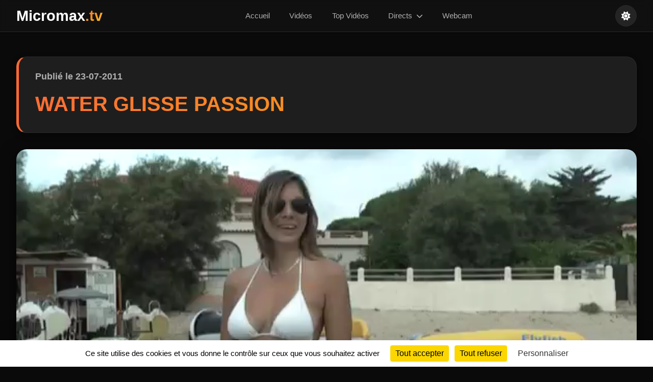

--- FILE ---
content_type: text/html; charset=UTF-8
request_url: https://www.micromax.tv/film.php?idvideo=539
body_size: 7407
content:

<!DOCTYPE html>
<html lang="fr">

<head>
    <meta charset="UTF-8" />
    <meta name="viewport" content="width=device-width, initial-scale=1.0" />
    <title>WATER GLISSE PASSION</title>

    <link rel="shortcut icon" href="https://micromax.tv/favicon.ico">
    <link rel="apple-touch-icon" href="https://micromax.tv/apple-touch-icon.png">
    <link rel="apple-touch-icon" sizes="120x120" href="https://micromax.tv/apple-touch-icon-120x120.png">
    <link rel="apple-touch-icon" sizes="76x76" href="https://micromax.tv/apple-touch-icon-76x76-precomposed.png">
    <link rel="apple-touch-icon-precomposed" href="https://micromax.tv/apple-touch-icon-precomposed.png">

    <link rel="stylesheet" href="https://cdn.jsdelivr.net/npm/swiper@11/swiper-bundle.min.css" />
    <link rel="stylesheet" href="https://cdnjs.cloudflare.com/ajax/libs/font-awesome/6.5.1/css/all.min.css" />
    <link rel="stylesheet" href="css/style.css?v=1.1" />

    <script src="https://micromax.tv/tarteaucitron/tarteaucitron.js"></script>

    <script type="text/javascript">
        var tarteaucitronForceLanguage = 'fr';

        tarteaucitron.init({
            "privacyUrl": "",
            /* Privacy policy url */
            "bodyPosition": "bottom",
            /* or top to bring it as first element for accessibility */

            "hashtag": "#tarteaucitron",
            /* Open the panel with this hashtag */
            "cookieName": "tarteaucitron",
            /* Cookie name */

            "orientation": "bottom",
            /* Banner position (top - bottom- middle) */

            "groupServices": false,
            /* Group services by category */
            "showDetailsOnClick": true,
            /* Click to expand the description */
            "serviceDefaultState": "wait",
            /* Default state (true - wait - false) */

            "showAlertSmall": false,
            /* Show the small banner on bottom right */
            "cookieslist": false,
            /* Show the cookie list */

            "closePopup": false,
            /* Show a close X on the banner */

            "showIcon": true,
            /* Show cookie icon to manage cookies */
            //"iconSrc": "", /* Optionnal: URL or base64 encoded image */
            "iconPosition": "BottomLeft",
            /* BottomRight, BottomLeft, TopRight and TopLeft */

            "adblocker": false,
            /* Show a Warning if an adblocker is detected */

            "DenyAllCta": true,
            /* Show the deny all button */
            "AcceptAllCta": true,
            /* Show the accept all button when highPrivacy on */
            "highPrivacy": true,
            /* HIGHLY RECOMMANDED Disable auto consent */

            "handleBrowserDNTRequest": false,
            /* If Do Not Track == 1, disallow all */

            "removeCredit": false,
            /* Remove credit link */
            "moreInfoLink": true,
            /* Show more info link */

            "useExternalCss": false,
            /* If false, the tarteaucitron.css file will be loaded */
            "useExternalJs": false,
            /* If false, the tarteaucitron.js file will be loaded */

            //"cookieDomain": ".my-multisite-domaine.fr", /* Shared cookie for multisite */

            "readmoreLink": "",
            /* Change the default readmore link */

            "mandatory": true,
            /* Show a message about mandatory cookies */
            "mandatoryCta": true,
            /* Show the disabled accept button when mandatory on */

            //"customCloserId": "", /* Optional a11y: Custom element ID used to open the panel */

            "googleConsentMode": true,
            /* Enable Google Consent Mode v2 for Google ads and GA4 */

            "partnersList": false /* Show the number of partners on the popup/middle banner */
        });
    </script>
</head>

<body data-theme="dark">

    <header class="navbar">
        <div class="container-nav">
            <a href="index.php" class="logo">Micromax<span class="logo-accent">.tv</span></a>

            <nav class="nav-menu">
                <ul>
                    <li>
                        <a href="index.php" class="">Accueil</a>
                    </li>
                    <li>
                        <a href="liste.php" class="">Vidéos</a>
                    </li>
                    <li>
                        <a href="top_video.php" class="">Top Vidéos</a>
                    </li>
                    <li class="dropdown ">
                        <a href="#" class="dropdown-toggle">
                            Directs <i class="fas fa-chevron-down"></i>
                        </a>
                        <ul class="dropdown-menu">
                            <li>
                                <a href="live_micromax.php" class="">Semaine du Goût 2015</a>
                            </li>
                            <li>
                                <a href="live_micromax_2016.php" class="">Semaine du Goût 2016</a>
                            </li>
                            <li>
                                <a href="live_micromax_2017.php" class="">Semaine du Goût 2017</a>
                            </li>
                            <li>
                                <a href="live_boxe_micromax_2016.php" class="">Gala Boxe 2016</a>
                            </li>
                        </ul>
                    </li>
                    <li>
                        <a href="webcam.php" class="">Webcam</a>
                    </li>
                </ul>
            </nav>



            <div class="nav-actions">
                <button class="theme-toggle" id="themeToggle" aria-label="Changer de thème">
                    <i class="fas fa-sun"></i>
                </button>
                <button class="menu-toggle" id="menuToggle">
                    <i class="fas fa-bars"></i>
                </button>
            </div>
        </div>
    </header>

    <main class="page">
<!-- Video.js CSS -->
<link href="https://vjs.zencdn.net/8.10.0/video-js.css" rel="stylesheet" />

<!-- Leaflet CSS (si carte activée) -->
    <link rel="stylesheet" href="https://unpkg.com/leaflet@1.9.4/dist/leaflet.css" crossorigin="" />

<div class="container">

    <!-- En-tête de la page -->
    <section class="page-header-section" style="text-align: left; padding: 1.5rem 2rem; margin-bottom: 2rem;">
        <p style="margin-bottom: 0.5rem; font-weight: 600; color: var(--text-secondary);">
            Publié le 23-07-2011        </p>
        <h1 style="margin-bottom: 0;">WATER GLISSE PASSION</h1>
    </section>

    <!-- Lecteur vidéo -->
    <section class="video-player-section" style="margin-bottom: 2rem;">
        <div class="video-container-player" style="border-radius: var(--border-radius-lg); overflow: hidden; box-shadow: var(--shadow-strong); background: #000;">
            <video id="my-video"
                class="video-js vjs-default-skin vjs-big-play-centered"
                controls
                preload="auto"
                poster="https://micromax.tv/videos/uploads_img/2011-07-23_wgp.jpg"
                data-setup='{"fluid": true, "aspectRatio": "16:9"}'>
                <source src="https://micromax.tv/iphone/uploads_iphone/2011-07-23_wgp.mp4" type='video/mp4'>
                <p class="vjs-no-js">
                    Pour afficher cette vidéo, activez JavaScript et envisagez de passer à un navigateur Web qui
                    <a href="https://videojs.com/html5-video-support/" target="_blank">prend en charge la vidéo HTML5</a>
                </p>
            </video>
        </div>
    </section>

    <!-- Détails de la vidéo -->
    <section class="video-details-section" style="background: var(--bg-card); border: 1px solid var(--border-subtle); border-radius: var(--border-radius-lg); padding: 1.5rem 2rem; margin-bottom: 3rem; box-shadow: var(--shadow-normal); line-height: 1.7;">

        <p style="color: var(--text-secondary);">
            <strong>Crédit:</strong> Images et Montage Andre Dupont - Musique Jamendo :O.Z.O.N Moon River            <br>
            <strong>Durée de la vidéo:</strong> 00:13:46        </p>

        <hr style="border: 0; border-top: 1px solid var(--border-subtle); margin: 1.5rem 0;">

        <div class="video-description-content">
            WATER GLISSE PASSION c&#039;est LAURENT GREGORIOU (Recordman du Monde d&#039;endurance de Ski Nautique avec 30h non stop)<br />
<br />
qui vous proposent à STE-MAXIME (Plage de la Nartelle à côté du ST BARTH) et au PORT des ISSAMBRES durant l&#039;été (de Avril à Octobre) des Jeux Nautiques tel que :<br />
<br />
* le célèbre FLYFISH pour les amateurs de sensations fortes +<br />
<br />
* le SKI-BUS pour ceux qui ont un très bon sens de l&#039;équilibre +<br />
<br />
* le SLYDER la super nouveautée 2011<br />
<br />
* les BOUEES une émotions fortes garanties<br />
<br />
* Les incontournables PEDALOS pour les enfants et les grands<br />
<br />
* Leur célèbre ECOLE DE SKI NAUTIQUE et de WAKE-BOARD<br />
<br />
* Sans oublier le BABY-SKI pour les enfants à partir de 3ans<br />
<br />
TOUS LES JEUX sont toujours encadrés et accompagnés de moniteurs<br />
<br />
WATER GLISSE PASSION c&#039;est EDOUARD GREGORIOU à la Base de Loisirs ARENA PLAGE CD7 à ROQUEBRUNE sur ARGENS un endroit de rêve à découvrir absolument au pied du célèbre ROCHER de ROQUEBRUNE et un lac de 36 hectares une petite plage, une trentaine de Pédalos pour une promenade en famille,<br />
<br />
une vingtaine de Canoé Kayak pour découvrir ce site extraordinaire,la rivière Argens vous livrera tout ses secrets dans un cadre classé et protégé.<br />
<br />
Sur le lac un parc de jeux Gonflables surveillés par maître nageur diplômé.<br />
<br />
Pour les Amateurs demander le permis de Pêche sur place et le forfait journée ou vacances.<br />
<br />
MIDI et SOIR un Restaurant-Snack vous attend<br />
<br />
RENSEIGNEMENTS : <br />
<br />
: LAURENT = 06.61.85.59.27<br />
<br />
: EDOUARD = 06.61.13.32.40<br />
<br />
: RESTAURANT = 04.94.45.33.74        </div>

                    <hr style="border: 0; border-top: 1px solid var(--border-subtle); margin: 1.5rem 0;">
            <h3 style="color: var(--text-primary); margin-bottom: 1rem;">Situation sur le Plan</h3>
            <div id="map-container" style="width: 100%; height: 400px; border-radius: var(--border-radius-md); overflow: hidden; border: 1px solid var(--border-subtle); z-index: 1;"></div>
            </section>

    <!-- Carousel Partenaires -->
    <section class="carousel-pub-section">
        <h2>Nos Partenaires</h2>
        <div class="carousel-pub-container">
            <div class="carousel-pub-wrapper">
                                    <div class="carousel-pub-item active">
                        <a href="https://golfe-saint-tropez.com/" target="_blank">
                            <picture>
                                <!-- Image pour mobile (carré) -->
                                <source media="(max-width: 768px)" srcset="https://micromax.tv/img_partenaire/img-golfe-saint-tropez_mobile.jpg" onerror="this.srcset='https://micromax.tv/img_partenaire/img-golfe-saint-tropez.jpg'">
                                <!-- Image pour desktop (paysage) -->
                                <img src="https://micromax.tv/img_partenaire/img-golfe-saint-tropez.jpg" alt="Partenaire 1">
                            </picture>
                        </a>
                    </div>
                            </div>
        </div>
    </section>

    <!-- Vidéos associées -->
    <section class="video-grid-section">
        <h2>Dernières Vidéos de la catégorie : ARCHIVES VIDEOS</h2>

                    <div class="video-grid">
                                    <a href="film.php?idvideo=783" class="video-card">
                        <div class="card-thumbnail">
                            <img src="https://micromax.tv/videos/uploads_img/2013-05-29_iran.jpg"
                                alt="EPI PLAGE RAMATUELLE IRAN ETERNEL DU 24 AU 31 AOUT" loading="lazy" />
                            <div class="card-play-overlay"><i class="fas fa-play"></i></div>
                        </div>
                        <div class="card-content">
                            <span class="card-date">29 MAI 2013</span>
                            <h3 class="card-title">EPI PLAGE RAMATUELLE IRAN ETERNEL DU 24 AU 31 AOUT</h3>
                        </div>
                    </a>
                                    <a href="film.php?idvideo=782" class="video-card">
                        <div class="card-thumbnail">
                            <img src="https://micromax.tv/videos/uploads_img/2013-05-27_epi_plage.jpg"
                                alt="EPI PLAGE HOTEL RESTAURANT PLAGE DE PAMPELONNE RAMATUELLE" loading="lazy" />
                            <div class="card-play-overlay"><i class="fas fa-play"></i></div>
                        </div>
                        <div class="card-content">
                            <span class="card-date">27 MAI 2013</span>
                            <h3 class="card-title">EPI PLAGE HOTEL RESTAURANT PLAGE DE PAMPELONNE RAMATUELLE</h3>
                        </div>
                    </a>
                                    <a href="film.php?idvideo=780" class="video-card">
                        <div class="card-thumbnail">
                            <img src="https://micromax.tv/videos/uploads_img/2013-05-24_epi_plage.jpg"
                                alt="FESTIVAL &quot;LYRIC DES LICES 2013 A L&#039;EPI PLAGE RAMATUELLE" loading="lazy" />
                            <div class="card-play-overlay"><i class="fas fa-play"></i></div>
                        </div>
                        <div class="card-content">
                            <span class="card-date">24 MAI 2013</span>
                            <h3 class="card-title">FESTIVAL &quot;LYRIC DES LICES 2013 A L&#039;EPI PLAGE RAMATUELLE</h3>
                        </div>
                    </a>
                                    <a href="film.php?idvideo=221" class="video-card">
                        <div class="card-thumbnail">
                            <img src="https://micromax.tv/videos/uploads_img/2011-07-02_stbarth.jpg"
                                alt="LE SAINT-BARTH A SAINTE-MAXIME" loading="lazy" />
                            <div class="card-play-overlay"><i class="fas fa-play"></i></div>
                        </div>
                        <div class="card-content">
                            <span class="card-date">02 JUILLET 2011</span>
                            <h3 class="card-title">LE SAINT-BARTH A SAINTE-MAXIME</h3>
                        </div>
                    </a>
                            </div>
            </section>

</div>

<!-- Video.js Script -->
<script src="https://vjs.zencdn.net/8.10.0/video.min.js"></script>

<!-- Leaflet JS (si carte activée) -->
    <script src="https://unpkg.com/leaflet@1.9.4/dist/leaflet.js" crossorigin=""></script>

<script>
    document.addEventListener('DOMContentLoaded', function() {

        // --- Compteur de vues ---
        function postAjax(url, data, success) {
            var params = typeof data == 'string' ? data : Object.keys(data).map(
                function(k) {
                    return encodeURIComponent(k) + '=' + encodeURIComponent(data[k])
                }
            ).join('&');

            var xhr = window.XMLHttpRequest ? new XMLHttpRequest() : new ActiveXObject("Microsoft.XMLHTTP");
            xhr.open('POST', url);
            xhr.onreadystatechange = function() {
                if (xhr.readyState > 3 && xhr.status == 200) {
                    success(xhr.responseText);
                }
            };
            xhr.setRequestHeader('X-Requested-With', 'XMLHttpRequest');
            xhr.setRequestHeader('Content-Type', 'application/x-www-form-urlencoded');
            xhr.send(params);
            return xhr;
        }

        var player = videojs('my-video');
        var viewCounted = false;

        var timeCheck = function() {
            if (!viewCounted && player.currentTime() > 2) {
                player.off('timeupdate', timeCheck);
                viewCounted = true;

                postAjax('counter-vue.php', {
                    p1: '539'
                }, function(data) {
                    console.log('Vue comptabilisée: ' + data);
                });
            }
        };
        player.on('timeupdate', timeCheck);

        // --- Initialisation de la carte Leaflet ---
                    initLeafletMap();
        
        // --- Carousel Partenaires ---
        const pubSlides = document.querySelectorAll('.carousel-pub-item');
        let currentPubSlide = 0;
        const AUTO_SCROLL_DELAY = 8000;

        function showPubSlide(index) {
            pubSlides.forEach((slide) => {
                slide.classList.remove('active');
                slide.style.opacity = '0';
            });

            if (index >= pubSlides.length) {
                currentPubSlide = 0;
            } else if (index < 0) {
                currentPubSlide = pubSlides.length - 1;
            } else {
                currentPubSlide = index;
            }

            if (pubSlides[currentPubSlide]) {
                pubSlides[currentPubSlide].classList.add('active');
                setTimeout(() => {
                    pubSlides[currentPubSlide].style.opacity = '1';
                }, 50);
            }
        }

        if (pubSlides.length > 0) {
            showPubSlide(0);
            setInterval(() => {
                showPubSlide(currentPubSlide + 1);
            }, AUTO_SCROLL_DELAY);
        }
    });

    // --- Fonction Carte Leaflet ---
    
        function initLeafletMap() {
            try {
                const lat = 43.32264102787513;
                const lon = 6.664490103721619;
                const zoom = 16;
                const title = "WATER GLISSE PASSION";

                // Initialiser la carte
                const map = L.map('map-container').setView([lat, lon], zoom);

                // Ajouter le fond de carte OpenStreetMap
                L.tileLayer('https://{s}.tile.openstreetmap.org/{z}/{x}/{y}.png', {
                    maxZoom: 19,
                    attribution: '&copy; <a href="https://www.openstreetmap.org/copyright">OpenStreetMap</a> contributors'
                }).addTo(map);

                // Ajouter le marqueur
                L.marker([lat, lon]).addTo(map)
                    .bindPopup(title)
                    .openPopup();
            } catch (e) {
                console.error("Erreur lors de l'initialisation de la carte Leaflet: ", e);
                const mapContainer = document.getElementById('map-container');
                if (mapContainer) {
                    mapContainer.style.display = 'none';
                }
            }
        }
    </script>

</main>

<footer class="main-footer">
    <div class="container">
        <div class="footer-content">

            <div class="footer-section footer-about">
                <h4>À propos</h4>
                <p>La web TV qui veut vous faire plaisir</p>
                <div class="footer-social">
                    <a href="https://fr-fr.facebook.com/Micromaxtv-La-web-Tv-du-golfe-de-Saint-Tropez-103219129859514/"><i class="fab fa-facebook"></i></a>
                    <a href="index.php"><i class="fas fa-home"></i></a>
                    <a href="webcam.php"><i class="fas fas fa-video"></i></a>
                </div>
            </div>

            <div class="footer-section footer-nav">
                <h4>Navigation</h4>
                <ul class="footer-links">
                    <li><a href="index.php">Accueil</a></li>
                    <li><a href="liste.php">Vidéos</a></li>
                    <li><a href="top_video.php">Top Vidéos</a></li>
                    <li><a href="plan.php">Plan du site</a></li>
                    <li><a href="https://golfe-saint-tropez.com" target="_blank">Agenda Golfe Saint Tropez</a></li>
                </ul>
            </div>

            <div class="footer-section footer-info">
                <h4>Informations</h4>
                <ul class="footer-links">
                    <li><a href="mentions_legales.php">Mentions légales</a></li>
                    <li><a href="politique-de-confidentialite.php">Confidentialité</a></li>
                    <li><a href="a-propos.php">Qui Sommes Nous</a></li>
                    <li><a href="contact.php">Contact</a></li>
                </ul>
            </div>

            <div class="footer-section footer-search-block">
                <h4>Rechercher Vidéos</h4>
                <form action="liste.php" method="get" class="footer-search">
                    <div class="search-wrapper">
                        <input type="text" class="search-input" placeholder="Ex: Défilé, 21-01-2024, janvier..." name="q">
                        <button type="submit" class="search-btn">
                            <i class="fas fa-search"></i>
                        </button>
                    </div>
                </form>
            </div>

        </div>

        <div class="footer-bottom">
            <p>&copy; 2005 - 2026 Micromax.tv. Tous droits réservés.</p>
        </div>
    </div>
</footer>

<script src="https://cdn.jsdelivr.net/npm/swiper@11/swiper-bundle.min.js"></script>
<script>
    // Theme Toggle
    const themeToggle = document.getElementById('themeToggle');
    const body = document.body;
    const icon = themeToggle.querySelector('i');

    const savedTheme = localStorage.getItem('theme') || 'dark';
    body.setAttribute('data-theme', savedTheme);
    updateThemeIcon(savedTheme);

    themeToggle.addEventListener('click', () => {
        const currentTheme = body.getAttribute('data-theme');
        const newTheme = currentTheme === 'dark' ? 'light' : 'dark';
        body.setAttribute('data-theme', newTheme);
        localStorage.setItem('theme', newTheme);
        updateThemeIcon(newTheme);
    });

    function updateThemeIcon(theme) {
        if (theme === 'dark') {
            icon.classList.remove('fa-moon');
            icon.classList.add('fa-sun');
        } else {
            icon.classList.remove('fa-sun');
            icon.classList.add('fa-moon');
        }
    }

    // Menu mobile toggle
    const menuToggle = document.getElementById('menuToggle');
    const navMenu = document.querySelector('.nav-menu');

    menuToggle.addEventListener('click', () => {
        navMenu.classList.toggle('active');
        const isActive = navMenu.classList.contains('active');
        menuToggle.querySelector('i').classList.toggle('fa-bars', !isActive);
        menuToggle.querySelector('i').classList.toggle('fa-times', isActive);
    });

    // 🌟 NOUVEL AJOUT : Ferme le menu mobile si la fenêtre est redimensionnée en mode Desktop
    window.addEventListener('resize', () => {
        if (window.innerWidth > 768) {
            if (navMenu.classList.contains('active')) {
                navMenu.classList.remove('active');
                menuToggle.querySelector('i').classList.add('fa-bars');
                menuToggle.querySelector('i').classList.remove('fa-times');
            }
        }
    });
</script>
<script type="text/javascript">
    tarteaucitron.user.gtagUa = 'G-KE7G04508R';
    // tarteaucitron.user.gtagCrossdomain = ['example.com', 'example2.com'];
    tarteaucitron.user.gtagMore = function() {
        /* add here your optionnal gtag() */
    };
    (tarteaucitron.job = tarteaucitron.job || []).push('gtag');
    (tarteaucitron.job = tarteaucitron.job || []).push('youtube');
</script>

<script>
    document.addEventListener('DOMContentLoaded', function() {
        const input = document.getElementById("search-input");
        const listContainer = document.getElementById("autocomplete-list");
        let currentFocus = -1;

        // Fonction pour aller chercher les données
        input.addEventListener("input", function(e) {
            const val = this.value;

            // Si vide, on ferme
            if (!val) {
                closeAllLists();
                return false;
            }
            if (val.length < 2) {
                closeAllLists();
                return false;
            }

            currentFocus = -1;

            // Appel AJAX vers le fichier PHP créé à l'étape 1
            fetch('ajax_suggest.php?term=' + encodeURIComponent(val))
                .then(response => response.json())
                .then(data => {
                    closeAllLists(); // Fermer l'ancienne liste

                    if (data.length > 0) {
                        data.forEach(item => {
                            // Créer la div pour chaque suggestion
                            const b = document.createElement("div");
                            // Mettre en gras la partie qui matche (visuel)
                            const regex = new RegExp("(" + val + ")", "gi");
                            b.innerHTML = item.replace(regex, "<strong>$1</strong>");

                            // Champ caché pour la valeur réelle
                            b.innerHTML += "<input type='hidden' value='" + item + "'>";

                            // Au clic sur une suggestion
                            b.addEventListener("click", function(e) {
                                input.value = this.getElementsByTagName("input")[0].value;
                                closeAllLists();
                                // Optionnel : soumettre le formulaire automatiquement
                                input.closest("form").submit();
                            });
                            listContainer.appendChild(b);
                        });
                    }
                })
                .catch(err => console.error('Erreur Ajax:', err));
        });

        // Gestion des touches clavier (Bas, Haut, Entrée)
        input.addEventListener("keydown", function(e) {
            let x = listContainer.getElementsByTagName("div");
            if (e.keyCode == 40) { // Flèche BAS
                currentFocus++;
                addActive(x);
            } else if (e.keyCode == 38) { // Flèche HAUT
                currentFocus--;
                addActive(x);
            } else if (e.keyCode == 13) { // Entrée
                if (currentFocus > -1) {
                    if (x) x[currentFocus].click(); // Simule le clic
                }
            }
        });

        function addActive(x) {
            if (!x) return false;
            removeActive(x);
            if (currentFocus >= x.length) currentFocus = 0;
            if (currentFocus < 0) currentFocus = (x.length - 1);
            x[currentFocus].classList.add("autocomplete-active");
            x[currentFocus].style.backgroundColor = "var(--bg-tertiary)"; // Surlignage au clavier
        }

        function removeActive(x) {
            for (var i = 0; i < x.length; i++) {
                x[i].classList.remove("autocomplete-active");
                x[i].style.backgroundColor = "";
            }
        }

        function closeAllLists(elmnt) {
            while (listContainer.firstChild) {
                listContainer.removeChild(listContainer.firstChild);
            }
        }

        // Fermer la liste si on clique ailleurs
        document.addEventListener("click", function(e) {
            if (e.target !== input) {
                closeAllLists();
            }
        });
    });
</script>
</body>

</html>

--- FILE ---
content_type: text/css
request_url: https://www.micromax.tv/css/style.css?v=1.1
body_size: 9580
content:
/* ---
--- 1. VARIABLES (PRISES DE VOTRE header.php)
--- --- */
:root {
  --bg-primary: #f8fafc;
  --bg-secondary: #f1f5f9;
  --bg-tertiary: #e2e8f0;
  --bg-card: #ffffff;
  --bg-elevated: #f8fafc;

  --text-primary: #1e293b;
  --text-secondary: #475569;
  --text-muted: #64748b;
  --text-accent: #0f172a;

  --accent-primary: #f97316;
  --accent-secondary: #ea580c;
  --accent-gradient: linear-gradient(
    135deg,
    #f97316 0%,
    #ea580c 50%,
    #dc2626 100%
  );

  --brand-primary: #3b82f6;
  --brand-secondary: #2563eb;
  --brand-gradient: linear-gradient(135deg, #3b82f6 0%, #1d4ed8 100%);

  --success: #10b981;
  --warning: #f59e0b;
  --error: #ef4444;

  --border-subtle: #e2e8f0;
  --border-normal: #cbd5e1;
  --border-strong: #94a3b8;

  --shadow-subtle: 0 1px 3px rgba(0, 0, 0, 0.1);
  --shadow-normal: 0 4px 12px rgba(0, 0, 0, 0.1);
  --shadow-strong: 0 8px 32px rgba(0, 0, 0, 0.12);
  --shadow-dramatic: 0 20px 60px rgba(0, 0, 0, 0.15);

  --blur-subtle: blur(12px);
  --blur-strong: blur(24px);

  --border-radius-sm: 8px;
  --border-radius-md: 12px;
  --border-radius-lg: 20px;
  --border-radius-xl: 28px;
}

[data-theme="dark"] {
  --bg-primary: #0a0a0a;
  --bg-secondary: #111111;
  --bg-tertiary: #1a1a1a;
  --bg-card: #1e1e1e;
  --bg-elevated: #242424;

  --text-primary: #ffffff;
  --text-secondary: #b0b0b0;
  --text-muted: #888888;
  --text-accent: #e0e0e0;

  --accent-primary: #ff6b35;
  --accent-secondary: #ff8f65;
  --accent-gradient: linear-gradient(
    135deg,
    #ff6b35 0%,
    #f7931e 50%,
    #ffcd3c 100%
  );

  --brand-primary: #2d7dd2;
  --brand-secondary: #4a9eff;
  --brand-gradient: linear-gradient(135deg, #667eea 0%, #764ba2 100%);

  --border-subtle: #2a2a2a;
  --border-normal: #3a3a3a;
  --border-strong: #4a4a4a;

  --shadow-subtle: 0 1px 3px rgba(0, 0, 0, 0.3);
  --shadow-normal: 0 4px 12px rgba(0, 0, 0, 0.4);
  --shadow-strong: 0 8px 32px rgba(0, 0, 0, 0.6);
  --shadow-dramatic: 0 20px 60px rgba(0, 0, 0, 0.8);

  --blur-subtle: blur(8px);
  --blur-strong: blur(20px);
}

/* ---
--- 2. STYLES DE BASE & TYPOGRAPHIE
--- --- */
* {
  margin: 0;
  padding: 0;
  box-sizing: border-box;
}

body {
  font-family: "Inter", -apple-system, BlinkMacSystemFont, "Segoe UI",
    sans-serif;
  background: var(--bg-primary);
  color: var(--text-primary);
  line-height: 1.6;
  transition: background-color 0.3s ease, color 0.3s ease;
}

.container {
  max-width: 1400px;
  margin: 0 auto;
  padding: 0 2rem;
}

.page {
  padding: 3rem 0;
}

h1,
h2,
h3 {
  color: var(--text-primary);
  margin-bottom: 1rem;
}

h1 {
  font-size: 2.5rem;
  font-weight: 700;
}
h2 {
  font-size: 2rem;
  font-weight: 700;
  text-align: center;
  margin-bottom: 2.5rem;
}
h3 {
  font-size: 1.1rem;
  font-weight: 600;
}
p {
  color: var(--text-secondary);
  margin-bottom: 1rem;
}
a {
  text-decoration: none;
  color: var(--brand-primary);
}

/* ---
--- 3. HEADER & NAVIGATION
--- --- */
.navbar {
  background: rgba(255, 255, 255, 0.9);
  backdrop-filter: var(--blur-subtle);
  -webkit-backdrop-filter: var(--blur-subtle);
  border-bottom: 1px solid var(--border-subtle);
  position: sticky;
  top: 0;
  z-index: 1000;
  box-shadow: var(--shadow-subtle);
  padding: 0 2rem;
  transition: background-color 0.3s ease;
}

[data-theme="dark"] .navbar {
  background: rgba(17, 17, 17, 0.9);
}

.container-nav {
  max-width: 1400px;
  margin: 0 auto;
  display: flex;
  justify-content: space-between;
  align-items: center;
}

.logo {
  font-size: 1.8rem;
  font-weight: 800;
  color: var(--text-primary);
}
.logo-accent {
  background: var(--accent-gradient);
  -webkit-background-clip: text;
  -webkit-text-fill-color: transparent;
}

.nav-menu ul {
  display: flex;
  list-style: none;
}
.nav-menu ul li a {
  padding: 1.2rem 1.2rem;
  color: var(--text-secondary);
  font-weight: 500;
  font-size: 0.95rem;
  transition: all 0.3s ease;
  display: block;
  position: relative;
}
.nav-menu ul li a::before {
  content: "";
  position: absolute;
  bottom: 0;
  left: 50%;
  width: 0;
  height: 3px;
  background: var(--accent-gradient);
  transform: translateX(-50%);
  transition: width 0.3s ease;
}
.nav-menu ul li a:hover {
  color: var(--text-primary);
}
.nav-menu ul li a.current::before,
.nav-menu ul li a:hover::before {
  width: 100%;
}

/* Menu dropdown */
.nav-menu ul li.dropdown {
  position: relative;
}

.dropdown-menu {
  display: none;
  position: absolute;
  top: 100%;
  left: 0;
  background: var(--bg-elevated);
  border: 1px solid var(--border-subtle);
  border-radius: var(--border-radius-md);
  box-shadow: var(--shadow-strong);
  min-width: 200px;
  z-index: 1000;
  padding: 0.5rem 0;
  list-style: none;
}

.dropdown:hover .dropdown-menu {
  display: block;
}

.dropdown-menu li {
  width: 100%;
}

.dropdown-menu li a {
  padding: 0.75rem 1.5rem !important;
  display: block;
  width: 100%;
  border-bottom: 1px solid var(--border-subtle);
}

.dropdown-menu li:last-child a {
  border-bottom: none;
}

.dropdown-menu li a::before {
  display: none;
}

.dropdown-toggle i {
  margin-left: 0.25rem;
  font-size: 0.8rem;
}

/* Navigation Actions */
.nav-actions {
  display: flex;
  align-items: center;
  gap: 1rem;
}

/* Theme Toggle Button */
.theme-toggle {
  background: var(--bg-elevated);
  border: 1px solid var(--border-subtle);
  border-radius: 50%;
  width: 42px;
  height: 42px;
  display: flex;
  align-items: center;
  justify-content: center;
  cursor: pointer;
  transition: all 0.3s ease;
  color: var(--text-primary);
  font-size: 1.1rem;
}

.theme-toggle:hover {
  background: var(--accent-primary);
  color: white;
  transform: rotate(20deg);
}

/* Menu Toggle (Hamburger) */
.menu-toggle {
  display: none;
  background: none;
  border: none;
  font-size: 1.5rem;
  color: var(--text-primary);
  cursor: pointer;
  padding: 0.5rem;
}

/* ---
--- 4. FOOTER
--- --- */
.main-footer {
  background: var(--bg-secondary);
  color: var(--text-muted);
  padding: 3rem 2rem 1.5rem;
  margin-top: 5rem;
  border-top: 1px solid var(--border-normal);
  transition: background-color 0.3s ease;
}

.footer-content {
  display: grid;
  grid-template-columns: repeat(auto-fit, minmax(250px, 1fr));
  gap: 3rem;
  margin-bottom: 2rem;
  /* AJOUT: Définit l'ordre par défaut pour Desktop (la source HTML) */
  /* order: 0 est la valeur par défaut */
  /* order est géré par la source HTML si on ne met rien ici */
}

.footer-about {
  order: 1;
}
.footer-nav {
  order: 2;
}
.footer-info {
  order: 3;
}
.footer-search-block {
  order: 4;
}

.footer-section h4 {
  color: var(--text-primary);
  font-size: 1.1rem;
  font-weight: 700;
  margin-bottom: 1rem;
  background: var(--accent-gradient);
  -webkit-background-clip: text;
  -webkit-text-fill-color: transparent;
}

.footer-section p {
  color: var(--text-secondary);
  line-height: 1.6;
  margin-bottom: 1rem;
}

.footer-social {
  display: flex;
  gap: 1rem;
  margin-top: 1rem;
}

.footer-social a {
  width: 40px;
  height: 40px;
  border-radius: 50%;
  background: var(--bg-elevated);
  border: 1px solid var(--border-subtle);
  display: flex;
  align-items: center;
  justify-content: center;
  color: var(--text-primary);
  transition: all 0.3s ease;
}

.footer-social a:hover {
  background: var(--accent-primary);
  color: white;
  transform: translateY(-3px);
}

.footer-links {
  list-style: none;
  padding: 0;
  margin: 0;
}

.footer-links li {
  margin-bottom: 0.75rem;
}

.footer-links a {
  color: var(--text-secondary);
  transition: color 0.3s ease;
  font-size: 0.95rem;
}

.footer-links a:hover {
  color: var(--accent-primary);
}

.footer-search {
  margin-top: 1rem;
}

.search-wrapper {
  position: relative;
  display: flex;
}

.search-input {
  flex: 1;
  padding: 0.75rem 1rem;
  border: 1px solid var(--border-normal);
  border-radius: 50px;
  background: var(--bg-elevated);
  color: var(--text-primary);
  font-size: 0.95rem;
  transition: all 0.3s ease;
}

.search-input:focus {
  outline: none;
  border-color: var(--accent-primary);
  box-shadow: 0 0 0 3px rgba(249, 115, 22, 0.1);
}

.search-btn {
  position: absolute;
  right: 5px;
  top: 50%;
  transform: translateY(-50%);
  width: 40px;
  height: 40px;
  border: none;
  border-radius: 50%;
  background: var(--accent-gradient);
  color: white;
  cursor: pointer;
  transition: all 0.3s ease;
  display: flex;
  align-items: center;
  justify-content: center;
}

.search-btn:hover {
  transform: translateY(-50%) scale(1.1);
}

.footer-bottom {
  border-top: 1px solid var(--border-subtle);
  padding-top: 1.5rem;
  text-align: center;
}

.footer-bottom p {
  color: var(--text-muted);
  font-size: 0.9rem;
  margin: 0;
}

/* ---
--- 5. COMPOSANTS DE PAGE (index.php)
--- --- */

/* 5.1 VIDÉO HÉRO (À LA UNE) AVEC VIDEO.JS */
.video-section.hero-video-featured {
  background: linear-gradient(
    135deg,
    rgba(255, 255, 255, 0.95) 0%,
    rgba(248, 250, 252, 0.9) 100%
  );
  backdrop-filter: var(--blur-subtle);
  -webkit-backdrop-filter: var(--blur-subtle);
  border: 1px solid var(--border-normal);
  border-radius: var(--border-radius-xl);
  padding: 2rem;
  margin-bottom: 4rem;
  box-shadow: var(--shadow-strong);
  position: relative;
  overflow: hidden;
  transition: background-color 0.3s ease;
}

[data-theme="dark"] .video-section.hero-video-featured {
  background: linear-gradient(
    135deg,
    rgba(30, 30, 30, 0.8) 0%,
    rgba(36, 36, 36, 0.6) 100%
  );
}

.featured-video-player {
  display: grid;
  grid-template-columns: 2fr 1fr;
  gap: 2rem;
  align-items: center;
}

.video-container-player {
  position: relative;
  border-radius: var(--border-radius-lg);
  overflow: hidden;
  box-shadow: var(--shadow-strong);
  background: #000;
}

.video-container-player .video-js {
  width: 100% !important;
  height: auto !important;
}

/* --- PERSONNALISATION LECTEUR VIDEO.JS 'A LA UNE' --- */

/* 1. Style du bouton (le cercle orange) */
.video-js .vjs-big-play-button {
  background-color: rgba(249, 115, 22, 0.9) !important;
  border: none !important;
  border-radius: 50% !important;

  /* Taille fixe */
  width: 80px !important;
  height: 80px !important;

  /* Centrage sur la vidéo */
  left: 50% !important;
  top: 50% !important;
  margin: 0 !important;
  padding: 0 !important;
  transform: translate(-50%, -50%) !important;

  /* Transition */
  transition: all 0.3s ease;
}

/* 2. Le span qui contient l'icône */
.video-js .vjs-big-play-button > span {
  display: block !important;
  width: 100% !important;
  height: 100% !important;
  position: relative !important;
}

/* 3. L'icône elle-même (le triangle) */
.video-js .vjs-big-play-button .vjs-icon-placeholder:before {
  content: "\f101" !important; /* Code Video.js pour le triangle */
  font-family: VideoJS !important;
  position: absolute !important;
  top: 50% !important;
  left: 50% !important;
  transform: translate(-50%, -50%) !important;
  font-size: 2.5rem !important;
  line-height: 1 !important;
  margin: 0 !important;
  padding: 0 !important;
  width: auto !important;
  height: auto !important;
}

/* 3b. Masquer le texte "Play Video" */
.video-js .vjs-big-play-button .vjs-control-text {
  display: none !important;
}

/* 4. Style au survol */
.video-js .vjs-big-play-button:hover {
  background-color: rgba(249, 115, 22, 1) !important;
  transform: translate(-50%, -50%) scale(1.1) !important;
}

.video-js .vjs-control-bar {
  background: rgba(0, 0, 0, 0.7) !important;
  backdrop-filter: blur(10px);
}

.video-js .vjs-play-progress,
.video-js .vjs-volume-level {
  background-color: var(--accent-primary) !important;
}

.video-details {
  padding-left: 1rem;
}
.video-category-hero {
  font-size: 0.9rem;
  background: var(--brand-gradient);
  -webkit-background-clip: text;
  -webkit-text-fill-color: transparent;
  font-weight: 600;
  margin-bottom: 0.5rem;
  display: inline-block;
}
.video-details h1 {
  font-size: 2.2rem;
  line-height: 1.3;
}
.video-details p {
  font-size: 1.05rem;
  color: var(--text-secondary);
  margin-bottom: 1.5rem;
}
.btn-principal {
  background: var(--accent-gradient);
  color: white;
  padding: 0.8rem 2rem;
  border-radius: 50px;
  font-weight: 600;
  transition: all 0.3s ease;
  box-shadow: var(--shadow-normal);
  display: inline-block;
}
.btn-principal:hover {
  box-shadow: var(--shadow-strong);
  transform: translateY(-3px);
}

/* 5.2 SLIDER SWIPER.JS (EN VEDETTE) */
.image-slider-section {
  margin-bottom: 4rem;
}

.image-slider {
  position: relative;
  padding: 0 60px;
}

.image-slider .swiper-slide {
  position: relative; /* Important pour le bouton play */
  width: 70%;
  max-width: 800px;
  border-radius: var(--border-radius-lg);
  box-shadow: var(--shadow-normal);
  overflow: hidden;
  transition: all 0.3s ease;
  opacity: 0.5;
  transform: scale(0.85);
}

.image-slider .swiper-slide-active {
  opacity: 1;
  transform: scale(1);
  box-shadow: var(--shadow-strong);
}

.image-slider .swiper-slide:hover {
  box-shadow: var(--shadow-strong);
}

.image-slider .swiper-slide img {
  width: 100%;
  height: 100%;
  object-fit: cover;
  display: block;
  aspect-ratio: 16/9;
}

/* --- AJOUT CRUCIAL POUR LE BOUTON PLAY --- */
.image-slider .swiper-slide a {
  display: block;
  position: relative;
  width: 100%;
  height: 100%;
}
/* --- FIN DE L'AJOUT CRUCIAL --- */

/* BOUTON PLAY SLIDER - CORRECTION (Visibilité permanente) */
.slider-play-overlay {
  position: absolute;
  top: 50%;
  left: 50%;
  transform: translate(-50%, -50%);
  width: 80px;
  height: 80px;
  background: rgba(249, 115, 22, 0.95);
  border-radius: 50%;
  display: flex;
  align-items: center;
  justify-content: center;
  color: white;
  font-size: 2rem;
  transition: all 0.3s ease;
  cursor: pointer;
  z-index: 10;
  box-shadow: 0 4px 20px rgba(249, 115, 22, 0.4);
  opacity: 1; /* MODIFICATION: Visible par défaut */
  pointer-events: auto; /* MODIFICATION: Cliquable par défaut */
}

.image-slider .swiper-slide a:hover .slider-play-overlay {
  transform: translate(-50%, -50%) scale(1.15); /* Effet de survol conservé */
  background: rgba(249, 115, 22, 1);
  box-shadow: 0 6px 30px rgba(249, 115, 22, 0.6);
}

.slider-play-overlay i {
  margin-left: 5px;
}

/* Flèches de Navigation */
.image-slider .swiper-button-next,
.image-slider .swiper-button-prev {
  color: var(--accent-primary);
  width: 50px;
  height: 50px;
  background: var(--bg-elevated);
  border-radius: 50%;
  border: 1px solid var(--border-subtle);
  box-shadow: var(--shadow-normal);
  transition: all 0.3s ease;
}

.image-slider .swiper-button-next:hover,
.image-slider .swiper-button-prev:hover {
  background: var(--bg-card);
  color: var(--accent-secondary);
}

.image-slider .swiper-button-prev {
  left: 10px;
}
.image-slider .swiper-button-next {
  right: 10px;
}

.image-slider .swiper-button-next::after,
.image-slider .swiper-button-prev::after {
  font-size: 1.2rem;
  font-weight: 800;
}

/* Pagination */
.image-slider .swiper-pagination {
  position: relative;
  bottom: auto;
  margin-top: 2rem;
}

.image-slider .swiper-pagination-bullet {
  width: 10px;
  height: 10px;
  background-color: var(--border-strong);
  opacity: 0.5;
  transition: all 0.3s ease;
}

.image-slider .swiper-pagination-bullet-active {
  background: var(--accent-gradient);
  transform: scale(1.2);
  opacity: 1;
}

/* 5.3 GRILLE VIDÉO (DERNIÈRES VIDÉOS) */
.video-grid-section {
  margin-bottom: 4rem;
}
.video-grid {
  display: grid;
  grid-template-columns: repeat(auto-fill, minmax(300px, 1fr));
  gap: 2rem;
}

/* CARDS VIDÉOS (Styles épurés) */
.video-card {
  background: var(--bg-card);
  border-radius: var(--border-radius-lg);
  box-shadow: var(--shadow-normal);
  overflow: hidden;
  transition: all 0.4s cubic-bezier(0.4, 0, 0.2, 1);
  text-decoration: none;
  color: inherit;
  display: flex;
  flex-direction: column;
  position: relative;
}

.video-card:hover {
  transform: translateY(-8px) scale(1.03);
  box-shadow: var(--shadow-strong);
}

.card-thumbnail {
  position: relative;
  overflow: hidden;
  /* border-bottom: ... (SUPPRIMÉ) */
}

.card-thumbnail img {
  width: 100%;
  height: 180px;
  object-fit: cover;
  transition: transform 0.4s ease;
}

.video-card:hover .card-thumbnail img {
  transform: scale(1.1);
}

.card-play-overlay {
  position: absolute;
  top: 50%;
  left: 50%;
  transform: translate(-50%, -50%) scale(0.9);
  width: 60px;
  height: 60px;
  background-color: rgba(249, 115, 22, 0.85);
  backdrop-filter: blur(4px);
  border-radius: 50%;
  display: flex;
  align-items: center;
  justify-content: center;
  color: white;
  font-size: 1.5rem;
  opacity: 0;
  transition: all 0.3s ease;
  cursor: pointer;
  z-index: 5;
  box-shadow: 0 4px 20px rgba(249, 115, 22, 0.4);
}

.video-card:hover .card-play-overlay {
  opacity: 1;
  transform: translate(-50%, -50%) scale(1);
  background-color: rgba(249, 115, 22, 1);
}

.card-play-overlay i {
  margin-left: 3px;
}

.card-content {
  padding: 1.25rem;
  display: flex;
  flex-direction: column;
  flex-grow: 1;
  /* border-top: ... (SUPPRIMÉ) */
}

.card-title {
  font-weight: 600;
  font-size: 1.1rem;
  color: var(--text-primary);
  line-height: 1.4;
  flex-grow: 1;
}

.card-date {
  font-size: 0.9rem;
  background: var(--accent-gradient);
  -webkit-background-clip: text;
  -webkit-text-fill-color: transparent;
  font-weight: 600;
  margin-bottom: 0.5rem;
  display: inline-block;
}

/* 5.4 CAROUSEL PUB (NOS PARTENAIRES) - BLOC REMPLACÉ */
/* SECTION CARROUSEL PUBLICITAIRE - CORRECTION */
.carousel-pub-section {
  margin: 4rem 0;
  width: 100%;
  text-align: center;
}

.carousel-pub-section h2 {
  text-align: center;
  font-size: 2rem;
  margin-bottom: 2.5rem;
  color: var(--text-primary);
  background: var(--brand-gradient);
  -webkit-background-clip: text;
  -webkit-text-fill-color: transparent;
}

.carousel-pub-container {
  position: relative;
  width: 100%;
  margin: 0 auto;
  overflow: hidden;
}

.carousel-pub-wrapper {
  position: relative;
  width: 100%;
  min-height: 150px;
  display: flex;
  align-items: center;
  justify-content: center;
}

.carousel-pub-item {
  position: absolute;
  top: 50%;
  left: 50%;
  transform: translate(-50%, -50%);
  width: 100%;
  max-width: 100%;
  display: flex;
  align-items: center;
  justify-content: center;
  opacity: 0;
  transition: opacity 0.8s ease-in-out;
  pointer-events: none;
}

.carousel-pub-item.active {
  opacity: 1;
  pointer-events: auto;
  animation: fadeInPub 0.8s ease-in-out;
}

.carousel-pub-item a {
  display: inline-block;
  text-align: center;
}

.carousel-pub-item img {
  max-width: 100%;
  height: auto;
  object-fit: contain;
  display: block;
}

/* Animation (Conservée de l'ancien code, car utilisée) */
@keyframes fadeInPub {
  from {
    opacity: 0;
    transform: translate(-50%, -50%) scale(0.95);
  }
  to {
    opacity: 1;
    transform: translate(-50%, -50%) scale(1);
  }
}

/* ---
--- 6. REQUÊTES RESPONSIVES GLOBALES
--- --- */
@media (max-width: 900px) {
  /* Hero */
  .featured-video-player {
    grid-template-columns: 1fr;
    gap: 1.5rem;
  }
  .video-details {
    padding-left: 0;
    text-align: center;
  }
}

@media (max-width: 768px) {
  .container {
    padding: 0 1rem;
  }

  h1 {
    font-size: 2rem;
  }
  .video-details h1 {
    font-size: 1.6rem;
  }
  .video-details p {
    font-size: 0.95rem;
  }

  .btn-principal {
    padding: 0.7rem 1.5rem;
    font-size: 0.9rem;
  }

  .video-js .vjs-big-play-button {
    width: 60px !important;
    height: 60px !important;
  }

  .video-js .vjs-big-play-button .vjs-icon-placeholder:before {
    font-size: 1.8rem !important;
  }

  /* Menu mobile */
  .nav-menu {
    position: fixed;
    top: 60px; /* Ajustez si la hauteur de votre navbar est différente */
    left: -100%;
    width: 100%;
    background: var(--bg-elevated);
    backdrop-filter: var(--blur-strong);
    -webkit-backdrop-filter: var(--blur-strong);
    border-bottom: 1px solid var(--border-normal);
    box-shadow: var(--shadow-strong);
    transition: left 0.3s ease;
    z-index: 999;
  }

  .nav-menu.active {
    left: 0;
  }

  .nav-menu ul {
    flex-direction: column;
    padding: 1rem 0;
  }

  .nav-menu ul li {
    width: 100%;
  }

  .nav-menu ul li a {
    padding: 1rem 2rem;
    width: 100%;
    border-bottom: 1px solid var(--border-subtle);
  }

  .nav-menu ul li a::before {
    display: none;
  }

  .nav-menu .dropdown-menu {
    position: static;
    /* ANCIEN: display: block; -- NOUVEAU: display: none par défaut */
    display: none;
    background: transparent;
    border: none;
    box-shadow: none;
    padding: 0;
    min-width: unset;
    transition: all 0.3s ease; /* AJOUT : Pour une ouverture/fermeture en douceur */
  }

  /* NOUVELLE RÈGLE : Affiche le sous-menu si le parent a la classe 'open' */
  .nav-menu .dropdown.open .dropdown-menu {
    display: block !important;
  }

  /* Règle pour annuler l'effet de survol (hover) sur mobile */
  .nav-menu .dropdown:hover .dropdown-menu {
    display: none;
  }

  .nav-menu .dropdown-menu li a {
    padding: 0.75rem 3rem !important;
    color: var(--text-muted);
  }

  .nav-menu .dropdown:hover .dropdown-menu {
    display: block;
  }

  .menu-toggle {
    display: block;
  }

  .video-section.hero-video-featured {
    padding: 1.5rem;
    border-radius: var(--border-radius-lg);
  }

  /* Slider mobile */
  .image-slider {
    padding: 0;
  }

  .image-slider .swiper-slide {
    width: 90%;
  }

  .image-slider .swiper-button-next,
  .image-slider .swiper-button-prev {
    display: none;
  }

  /* Footer mobile */
  .footer-content {
    grid-template-columns: 1fr;
    gap: 2rem;
  }

  .footer-section {
    text-align: center;
  }

  /* Placer la recherche en premier sur mobile */
  .footer-search-block {
    order: -1;
  }

  .footer-about,
  .footer-nav,
  .footer-info {
    order: 0; /* Les autres éléments conservent l'ordre de la source HTML */
  }

  .footer-social {
    justify-content: center;
  }

  /* Carousel pub mobile - BLOC REMPLACÉ */
  .carousel-pub-section {
    margin: 3rem 0;
  }

  .carousel-pub-wrapper {
    min-height: 120px;
  }

  .carousel-pub-item img {
    max-height: 200px;
    max-width: 95%;
  }

  .carousel-pub-section h2 {
    font-size: 1.6rem;
    margin-bottom: 1.5rem;
  }

  /* --- CORRECTION FILTRES MOBILE --- */

  /* Les règles .filters-form et .filter-group ont été SUPPRIMÉES
     pour permettre au 'flex-wrap: wrap' de base de fonctionner. */

  /* Rendre les inputs plus grands et plus faciles à taper sur mobile */
  .form-input,
  .form-select {
    padding: 1rem 1.25rem;
    font-size: 1.05rem;
  }

  /* Les boutons gardent leur taille de padding augmentée, mais pas width: 100% */
  .btn-principal.filter-btn,
  .btn-secondary {
    /* width: 100%; (SUPPRIMÉ) */
    /* text-align: center; (SUPPRIMÉ) */
    padding-top: 1rem;
    padding-bottom: 1rem;
    font-size: 1.05rem;
  }

  /* --- FIN CORRECTION FILTRES MOBILE --- */

  /* ----- RESPONSIVE - AMÉLIORATIONS (SUPPRIMÉES) ----- */
  /* Tous les styles décoratifs .::before, .::after etc. ont été retirés */
} /* Fin @media (max-width: 768px) */

@media (max-width: 480px) {
  /* Carousel pub très petit écran - BLOC REMPLACÉ */
  .carousel-pub-wrapper {
    min-height: 100px;
  }

  .carousel-pub-item img {
    max-height: 150px;
  }

  .carousel-pub-section h2 {
    font-size: 1.3rem;
  }

  .carousel-pub-section {
    margin: 2rem 0;
  }

  /* Bouton play slider plus petit - BLOC AJOUTÉ */
  .slider-play-overlay {
    width: 60px;
    height: 60px;
    font-size: 1.5rem;
  }

  /* Video hero très petit écran */
  .video-section.hero-video-featured {
    padding: 1rem;
  }

  .video-details h1 {
    font-size: 1.3rem;
  }

  /* ----- RESPONSIVE - AMÉLIORATIONS (SUPPRIMÉES) ----- */
  .video-section.hero-video-featured {
    margin-bottom: 2rem;
  }
  .page-header-section {
    padding: 1rem;
    margin-bottom: 2rem;
  }
  .filters-section {
    padding: 1rem;
    margin-bottom: 2rem;
  }
  .video-grid-section {
    padding: 1rem;
    margin-bottom: 2rem;
  }
} /* Fin @media (max-width: 480px) */

@media (max-width: 360px) {
  /* Fix pour s'assurer que la bannière ne dépasse jamais - BLOC REMPLACÉ */
  .carousel-pub-item img {
    max-height: 120px;
    width: auto;
    max-width: 90%;
  }

  .carousel-pub-wrapper {
    min-height: 80px;
  }
}

/* ---
--- 7. STYLES SPÉCIFIQUES À LA PAGE LISTE (liste.php)
--- --- */

/* 7.1 En-tête de page - VERSION ÉPURÉE */
.page-header-section {
  text-align: left;
  margin-bottom: 3rem;
  padding: 2rem;
  background: var(--bg-card);
  border-radius: var(--border-radius-lg);
  border: 1px solid var(--border-subtle);
  border-left: 5px solid var(--accent-primary); /* Filet de couleur conservé */
  box-shadow: var(--shadow-normal);
  position: relative;
  transition: all 0.3s ease;
}

.page-header-section h1 {
  background: var(--accent-gradient);
  -webkit-background-clip: text;
  -webkit-text-fill-color: transparent;
  margin-bottom: 0.5rem;
}

.page-header-section p {
  font-size: 1.1rem;
  color: var(--text-secondary);
  margin-bottom: 0;
}

/* 7.2 Section des filtres - VERSION ÉPURÉE */
.filters-section {
  background: var(--bg-card);
  padding: 1.5rem 2rem;
  border-radius: var(--border-radius-lg);
  border: 1px solid var(--border-subtle);
  box-shadow: var(--shadow-normal);
  margin-bottom: 3rem;
  position: relative;
  transition: all 0.3s ease;
  overflow: visible; /* AJOUT CRUCIAL */
}

.filters-form {
  display: flex; /* Supposition basée sur la capture */
  flex-wrap: wrap; /* Permet aux éléments de passer à la ligne sur mobile */
  gap: 1rem; /* Espacement entre les groupes de filtres */
  align-items: flex-end; /* Aligner les éléments en bas (boutons et inputs) */
}

.filter-group {
  /* CORRECTION CLÉ : Position relative est indispensable pour que 
       le dropdown absolu se positionne à l'intérieur */
  position: relative;
  flex-grow: 1; /* Permet aux groupes de prendre plus d'espace si nécessaire */
  min-width: 150px; /* Largeur minimale pour éviter un trop petit champ */
}

.filter-group label {
  font-size: 0.9rem;
  font-weight: 500;
  color: var(--text-secondary);
}

.filter-group.search-group {
  flex-basis: 300px;
  flex-grow: 1; /* Seul le champ recherche peut grandir */
  min-width: 250px;
}

.filter-group.category-group {
  flex-basis: 250px;
  min-width: 250px;
  max-width: 250px; /* AJOUT - Empêche l'agrandissement */
}

/* ---
--- CORRECTION AGRESSIVE DU CONTENEUR DE FILTRE
--- --- */
.filter-group.category-group {
  /* Indispensable pour le position: absolute du dropdown */
  position: relative;
  /* Autorise le dropdown à déborder par-dessus les autres éléments */
  overflow: visible;
  z-index: 50;
}

.search-group,
.category-group {
  /* Ces deux groupes doivent être capables d'accueillir le dropdown */
  overflow: visible;
}

/* Compteur de résultats dans le formulaire */
.search-info {
  display: flex;
  align-items: center;
  gap: 0.5rem;
  padding: 0.75rem 1.5rem;
  background: var(--bg-secondary);
  border: 1px solid var(--border-normal);
  border-radius: 50px;
  color: var(--text-secondary);
  font-size: 0.9rem;
  font-weight: 500;
  white-space: nowrap;
}

.search-info i {
  color: var(--accent-primary);
}

/* Responsive */
@media (max-width: 768px) {
  .search-info {
    width: 100%;
    justify-content: center;
  }
}

/* Styles pour les inputs et selects */
/* Styles pour les inputs et selects */
.form-input,
.form-select {
  width: 100%;
  padding: 0.75rem 1rem;
  border: 1px solid var(--border-normal);
  border-radius: var(--border-radius-sm);
  background: var(--bg-elevated);
  color: var(--text-primary);
  font-size: 0.95rem;
  transition: all 0.3s ease;
  /* Désactiver l'apparence native sur mobile */
  -webkit-appearance: none;
  -moz-appearance: none;
  appearance: none;
}

/* Ajouter une flèche personnalisée pour le select */
.form-select {
  background-image: url("data:image/svg+xml,%3Csvg xmlns='http://www.w3.org/2000/svg' width='12' height='12' viewBox='0 0 12 12'%3E%3Cpath fill='%23475569' d='M6 9L1 4h10z'/%3E%3C/svg%3E");
  background-repeat: no-repeat;
  background-position: right 1rem center;
  background-size: 12px;
  padding-right: 2.5rem;
}

[data-theme="dark"] .form-select {
  background-image: url("data:image/svg+xml,%3Csvg xmlns='http://www.w3.org/2000/svg' width='12' height='12' viewBox='0 0 12 12'%3E%3Cpath fill='%23b0b0b0' d='M6 9L1 4h10z'/%3E%3C/svg%3E");
}

.form-input:focus,
.form-select:focus {
  outline: none;
  border-color: var(--accent-primary);
  box-shadow: 0 0 0 3px rgba(249, 115, 22, 0.1);
}

/* Style des options du select pour mobile */
.form-select option {
  background: var(--bg-elevated);
  color: var(--text-primary);
  padding: 0.75rem;
}

/* Boutons du formulaire */
.btn-secondary {
  background: var(--bg-elevated);
  color: var(--text-primary);
  padding: 0.75rem 1.5rem;
  border-radius: 50px;
  font-weight: 600;
  transition: all 0.3s ease;
  border: 1px solid var(--border-normal);
  height: fit-content;
}
.btn-secondary:hover {
  background: var(--bg-tertiary);
  border-color: var(--border-strong);
  transform: translateY(-2px);
}
.btn-principal.filter-btn {
  padding-left: 1.5rem;
  padding-right: 1.5rem;
  height: fit-content;
  align-self: flex-end;
}

/* 7.3 Message "Aucun résultat" */
.no-results {
  text-align: center;
  padding: 4rem 2rem;
  background: var(--bg-secondary);
  border-radius: var(--border-radius-lg);
  border: 1px solid var(--border-subtle);
}
.no-results p {
  font-size: 1.2rem;
  color: var(--text-secondary);
  margin-bottom: 1.5rem;
}
.no-results i {
  font-size: 3rem;
  color: var(--border-normal);
}

/* 7.4 Section de Pagination */
.pagination-section {
  display: flex;
  justify-content: center;
  margin-top: 3rem;
}

.pagination {
  list-style: none;
  display: flex;
  gap: 0.5rem;
  padding: 0;
}

.page-item .page-link {
  display: block;
  min-width: 42px;
  height: 42px;
  padding: 0.5rem;
  display: flex;
  align-items: center;
  justify-content: center;
  border: 1px solid var(--border-normal);
  background: var(--bg-card);
  color: var(--text-primary);
  border-radius: var(--border-radius-sm);
  font-weight: 500;
  transition: all 0.3s ease;
}

.page-item .page-link:hover {
  background: var(--bg-secondary);
  border-color: var(--border-strong);
  color: var(--accent-primary);
}

.page-item.active .page-link {
  background: var(--accent-gradient);
  color: white;
  border-color: var(--accent-primary);
  font-weight: 700;
}

.page-item.disabled .page-link {
  background: var(--bg-secondary);
  color: var(--text-muted);
  border-color: var(--border-subtle);
  pointer-events: none;
}

/* Optimisation carousel pub global - À ajouter dans style.css */
@media (max-width: 768px) {
  .carousel-pub-wrapper {
    min-height: 400px !important;
  }

  .carousel-pub-item {
    width: 100% !important;
    max-width: 500px !important;
    margin: 0 auto !important;
  }

  .carousel-pub-item img {
    width: 100% !important;
    height: auto !important;
    max-height: 500px !important;
    object-fit: contain !important;
    border-radius: var(--border-radius-lg) !important;
    box-shadow: var(--shadow-normal) !important;
  }

  .carousel-pub-item {
    position: absolute !important;
    top: 50% !important;
    left: 50% !important;
    transform: translate(-50%, -50%) !important;
  }

  .carousel-pub-item a,
  .carousel-pub-item picture {
    display: flex !important;
    width: 100% !important;
    justify-content: center !important;
    align-items: center !important;
  }

  .carousel-pub-item img {
    margin: 0 auto !important;
  }
}

@media (max-width: 480px) {
  .carousel-pub-wrapper {
    min-height: 350px !important;
  }

  .carousel-pub-item img {
    max-height: 400px !important;
  }
}

/* ---
--- 7. RÈGLES DE RÉINITIALISATION (POUR ÉVITER LES BUGS DE REDIMENSIONNEMENT)
--- --- */
@media (min-width: 769px) {
  /* Annule le comportement mobile du menu principal si la classe 'active' est restée */
  .nav-menu.active {
    position: static !important;
    left: auto !important;
    width: auto !important;
    background: none !important;
    backdrop-filter: none !important;
    -webkit-backdrop-filter: none !important;
    border-bottom: none !important;
    box-shadow: none !important;
  }

  /* Assure que la liste d'éléments revient à l'horizontal */
  .nav-menu.active ul {
    flex-direction: row !important;
    padding: 0 !important;
  }

  /* Assure que la dropdown est cachée, forçant l'utilisation de la règle :hover desktop */
  .nav-menu .dropdown-menu {
    display: none !important;
    position: absolute !important;
  }

  /* Garantit que la règle de survol desktop fonctionne */
  .nav-menu .dropdown:hover .dropdown-menu {
    display: block !important;
  }
}

.nav-menu a.current {
  color: var(--text-primary);
  font-weight: 600;
}

.nav-menu li.dropdown.current > a.dropdown-toggle {
  color: var(--text-primary);
  font-weight: 600;
}

/* Affiche la bande orange sous "Directs" quand un sous-menu est actif */
.nav-menu li.dropdown.current > a.dropdown-toggle::before {
  content: "";
  position: absolute;
  bottom: 0;
  left: 50%;
  width: 100%;
  height: 3px;
  background: var(--accent-gradient);
  transform: translateX(-50%);
}

/* ---
--- CUSTOM SELECT (Remplacement du select natif) - OPTIMISÉ DARK MODE
--- --- */
.custom-select-wrapper {
  position: relative;
  width: 100%;
  z-index: 100;
}

.custom-select-wrapper.open {
  z-index: 10000;
}

.custom-select-button {
  width: 100%;
  padding: 0.75rem 1rem;
  border: 1px solid var(--border-normal);
  border-radius: var(--border-radius-sm);
  background: var(--bg-elevated);
  color: var(--text-primary);
  font-size: 0.95rem;
  display: flex;
  justify-content: space-between;
  align-items: center;
  cursor: pointer;
  transition: all 0.3s ease;
  text-align: left;
  font-family: inherit;
  overflow: hidden;
}

.custom-select-button:hover {
  border-color: var(--border-strong);
}

.custom-select-button:focus {
  outline: none;
  border-color: var(--accent-primary);
  box-shadow: 0 0 0 3px rgba(249, 115, 22, 0.1);
}

.custom-select-value {
  flex: 1;
  white-space: nowrap;
  overflow: hidden;
  text-overflow: ellipsis;
}

.custom-select-arrow {
  font-size: 0.8rem;
  color: var(--text-secondary);
  transition: transform 0.3s ease;
  flex-shrink: 0;
  margin-left: 0.5rem;
}

.custom-select-wrapper.open .custom-select-arrow {
  transform: rotate(180deg);
}

.custom-select-dropdown {
  position: absolute;
  top: 100%;
  margin-top: 0.5rem;
  left: 0;
  right: 0;
  background: var(--bg-card);
  border: 1px solid var(--border-normal);
  border-radius: var(--border-radius-sm);
  box-shadow: var(--shadow-strong);
  z-index: 99999 !important;
  max-height: 0;
  overflow: hidden;
  opacity: 0;
  visibility: hidden;
  transition: all 0.3s ease;
  pointer-events: none;
  overflow: visible; /* Pour les gradients */
}

/* --- AJOUT SPÉCIFIQUE MODE SOMBRE POUR LE DROPDOWN --- */
[data-theme="dark"] .custom-select-dropdown {
  border: 1px solid var(--border-strong); /* Bordure plus visible en sombre */
  background: var(
    --bg-elevated
  ); /* Fond légèrement plus clair pour détacher du reste */
  box-shadow: 0 10px 40px rgba(0, 0, 0, 0.8); /* Ombre renforcée */
}

.custom-select-wrapper.open .custom-select-dropdown {
  max-height: 300px;
  opacity: 1;
  visibility: visible;
  pointer-events: auto;
}

.custom-select-list {
  list-style: none;
  margin: 0;
  max-height: 300px;
  overflow-y: auto;
  overflow-x: hidden;
  padding: 0.5rem 0;
}

.custom-select-option {
  padding: 0.75rem 1rem;
  cursor: pointer;
  transition: all 0.2s ease;
  color: var(--text-primary);
  white-space: nowrap;
  overflow: hidden;
  text-overflow: ellipsis;
}

/* --- CORRECTION HOVER EN MODE SOMBRE --- */
.custom-select-option:hover {
  background: var(--bg-secondary);
  color: var(--accent-primary);
}

/* En mode sombre, on veut éclaircir au survol, pas assombrir */
[data-theme="dark"] .custom-select-option:hover {
  background: var(--bg-tertiary); /* Gris plus clair */
  color: var(--text-primary);
}

.custom-select-option.selected {
  background: var(--accent-gradient);
  color: white;
  font-weight: 600;
}
.custom-select-option.selected:hover {
  background: var(--accent-gradient);
  opacity: 0.9;
}

/* --- SCROLLBAR --- */
.custom-select-list::-webkit-scrollbar {
  width: 8px;
}
.custom-select-list::-webkit-scrollbar-track {
  background: var(--bg-secondary);
  border-radius: 4px;
}
.custom-select-list::-webkit-scrollbar-thumb {
  background: var(--border-strong);
  border-radius: 4px;
}
.custom-select-list::-webkit-scrollbar-thumb:hover {
  background: var(--accent-primary);
}

/* --- INDICATEURS VISUELS DE SCROLL (Gradients Adaptatifs) --- */
.custom-select-dropdown::before {
  content: "";
  position: absolute;
  top: 0;
  left: 0;
  right: 0;
  height: 30px;
  /* Utilisation de var(--bg-card) pour le dégradé */
  background: linear-gradient(to bottom, var(--bg-card) 0%, transparent 100%);
  pointer-events: none;
  opacity: 0;
  transition: opacity 0.3s ease;
  z-index: 10;
  border-radius: var(--border-radius-sm) var(--border-radius-sm) 0 0;
}

/* Surcharge Dark Mode pour que le dégradé corresponde au fond 'Elevated' */
[data-theme="dark"] .custom-select-dropdown::before {
  background: linear-gradient(
    to bottom,
    var(--bg-elevated) 0%,
    transparent 100%
  );
}

.custom-select-dropdown::after {
  content: "";
  position: absolute;
  bottom: 0;
  left: 0;
  right: 0;
  height: 30px;
  background: linear-gradient(to top, var(--bg-card) 0%, transparent 100%);
  pointer-events: none;
  opacity: 0;
  transition: opacity 0.3s ease;
  z-index: 10;
  border-radius: 0 0 var(--border-radius-sm) var(--border-radius-sm);
}

[data-theme="dark"] .custom-select-dropdown::after {
  background: linear-gradient(to top, var(--bg-elevated) 0%, transparent 100%);
}

.custom-select-dropdown.has-scroll-up::before {
  opacity: 1;
}

.custom-select-dropdown.has-scroll-down::after {
  opacity: 1;
}

/* --- MESSAGE DE SCROLL MOBILE (Adaptation Dark Mode) --- */
@media (max-width: 768px) {
  .custom-select-dropdown.has-scroll-down::after {
    content: "";
    height: 40px;
    background: linear-gradient(
      to top,
      var(--bg-card) 0%,
      var(--bg-card) 30%,
      transparent 100%
    );
  }

  /* Adaptation du dégradé mobile en sombre */
  [data-theme="dark"] .custom-select-dropdown.has-scroll-down::after {
    background: linear-gradient(
      to top,
      var(--bg-elevated) 0%,
      var(--bg-elevated) 30%,
      transparent 100%
    );
  }

  .custom-select-list::after {
    content: "↓ Faites défiler ↓";
    display: block;
    text-align: center;
    padding: 0.5rem;
    color: var(--accent-primary);
    font-size: 0.85rem;
    font-weight: 600;
    position: sticky;
    bottom: 0;
    background: var(--bg-card); /* Fond par défaut */
    opacity: 0;
    transition: opacity 0.3s ease;
    pointer-events: none;
  }

  /* Fond du message en sombre pour correspondre au dropdown */
  [data-theme="dark"] .custom-select-list::after {
    background: var(--bg-elevated);
    color: var(
      --accent-secondary
    ); /* Orange un peu plus vif pour le contraste */
  }

  .custom-select-dropdown.has-scroll-down .custom-select-list::after {
    opacity: 1;
  }
}

/* --- bouton Accéder à toutes les vidéos  --- */
/* Votre code existant */
.section-action-center {
  display: flex;
  justify-content: center;
  padding: 20px 0 40px 0;
}

.section-action-full-list .btn-principal.btn-large {
  min-width: 300px;
  font-size: 1.15em;
  padding: 15px 30px;
  text-transform: uppercase;
}

/* --- CORRECTION POUR PETIT ÉCRAN (MOBILE) --- */
@media (max-width: 600px) {
  .section-action-full-list .btn-principal.btn-large {
    width: 90%;
    min-width: auto;

    /* 1. RÉDUCTION DU PADDING VERTICAL pour réduire la hauteur */
    padding: 10px 20px;

    /* 2. RÉDUCTION DE LA TAILLE DE POLICE */
    font-size: 0.95em;

    /* 3. EMPÊCHE LE TEXTE ET L'ICÔNE DE PASSER À LA LIGNE */
    white-space: nowrap;
  }
}

/* --- STYLES SUGGESTIONS RECHERCHE (Mode Clair/Sombre) --- */

/* Conteneur principal */
.no-results-wrapper {
  text-align: center;
  padding: 50px 20px;
}

.no-results-icon {
  font-size: 4rem;
  color: var(--border-normal); /* Gris clair en jour, gris foncé en nuit */
  margin-bottom: 20px;
  display: block;
  opacity: 0.5;
}

.no-results-text {
  font-size: 1.2rem;
  color: var(--text-secondary);
  font-weight: 500;
}

/* Boîte grise des suggestions */
.suggestions-box {
  background-color: var(--bg-secondary); /* S'adapte au thème */
  border: 1px solid var(--border-subtle);
  border-radius: var(--border-radius-md);
  padding: 20px;
  max-width: 600px;
  margin: 30px auto 0; /* Centré avec marge au dessus */
}

.suggestions-label {
  margin-bottom: 15px;
  color: var(--text-secondary);
  font-size: 0.95rem;
}

/* Conteneur des tags (Flexbox) */
.suggestions-cloud {
  display: flex;
  flex-wrap: wrap;
  justify-content: center;
  gap: 10px;
}

/* Les tags (boutons) */
.suggestion-tag {
  display: inline-block;
  background-color: var(--bg-card); /* Blanc en jour, Noir en nuit */
  color: var(--text-primary);
  padding: 8px 18px;
  border-radius: 50px;
  text-decoration: none;
  border: 1px solid var(--border-normal);
  font-size: 0.9rem;
  box-shadow: var(--shadow-subtle);
  transition: all 0.2s ease;
}

/* Survol (Hover) */
.suggestion-tag:hover {
  background-color: var(--brand-primary); /* Bleu défini dans vos variables */
  color: #ffffff;
  border-color: var(--brand-primary);
  transform: translateY(-2px);
  box-shadow: var(--shadow-normal);
}

/* --- AUTOCOMPLETE DROPDOWN (Liste déroulante) --- */

/* 1. Important : Le parent doit être relatif pour que la liste se cale dessus */
.search-wrapper {
  position: relative; /* Ce wrapper existe déjà dans ton footer.php */
}

/* 2. La boîte des suggestions (Le menu déroulant) */
#suggestions-box {
  position: absolute; /* Flotte au-dessus du contenu */
  top: 100%; /* Se colle juste en bas du champ */
  left: 0;
  width: 100%; /* Même largeur que le champ input */
  background-color: var(--bg-card, #fff); /* Fond qui s'adapte au thème */
  border: 1px solid var(--border-subtle, #ddd);
  border-top: none; /* Pas de bordure en haut pour coller au champ */
  border-radius: 0 0 8px 8px;
  box-shadow: 0 4px 10px rgba(0, 0, 0, 0.15);
  z-index: 1000; /* Passe devant tout le reste */
  max-height: 300px; /* Hauteur max avec scroll si trop de résultats */
  overflow-y: auto;
  display: none; /* Caché par défaut */
}

/* 3. Chaque ligne de résultat */
.suggestion-item {
  padding: 12px 15px;
  cursor: pointer;
  border-bottom: 1px solid var(--border-subtle, #eee);
  font-size: 0.95rem;
  color: var(--text-primary, #333);
  text-align: left;
  transition: background 0.2s;
}

.suggestion-item:last-child {
  border-bottom: none;
}

/* 4. Effet au survol de la souris */
.suggestion-item:hover {
  background-color: var(--bg-secondary, #f5f5f5);
  color: var(--brand-primary, #e65100); /* Ta couleur orange */
  padding-left: 20px; /* Petit effet de glissement sympa */
}

/* Mise en gras du terme recherché */
.suggestion-item b {
  color: var(--brand-primary, #e65100);
}

/* --- CORRECTION AUTOCOMPLETE (Recherche) --- */

/* 1. On force les parents à être relatifs pour servir de repère */
.search-wrapper,
.filter-group.search-group {
  position: relative !important;
  /* Important : ne pas mettre overflow: hidden ici sinon la liste sera coupée */
  overflow: visible !important;
}

/* 2. La liste déroulante (Sort du flux Flexbox) */
.suggestions-box {
  position: absolute !important; /* C'est ça qui empêche l'affichage "à côté" */
  top: 100%; /* Juste sous le champ */
  left: 0;
  width: 100%;
  background-color: var(--bg-card, #fff);
  border: 1px solid var(--border-normal, #ccc);
  border-top: none;
  border-radius: 0 0 8px 8px;
  box-shadow: 0 4px 10px rgba(0, 0, 0, 0.2);
  z-index: 10000; /* Au dessus de tout */
  max-height: 300px;
  overflow-y: auto;
  display: none; /* Caché par défaut */
  margin-top: 2px;
}

/* 3. Les éléments de la liste */
.suggestion-item {
  padding: 12px 15px;
  cursor: pointer;
  border-bottom: 1px solid var(--border-subtle, #eee);
  font-size: 0.95rem;
  color: var(--text-primary, #333);
  text-align: left;
  background: var(--bg-card, #fff);
  transition: all 0.2s;
}

.suggestion-item:last-child {
  border-bottom: none;
}

.suggestion-item:hover {
  background-color: var(--bg-secondary, #f5f5f5);
  color: var(--brand-primary, #e65100);
  padding-left: 20px;
}

/* Met en valeur le texte tapé */
.suggestion-item b {
  color: var(--brand-primary, #e65100);
  font-weight: 700;
}
